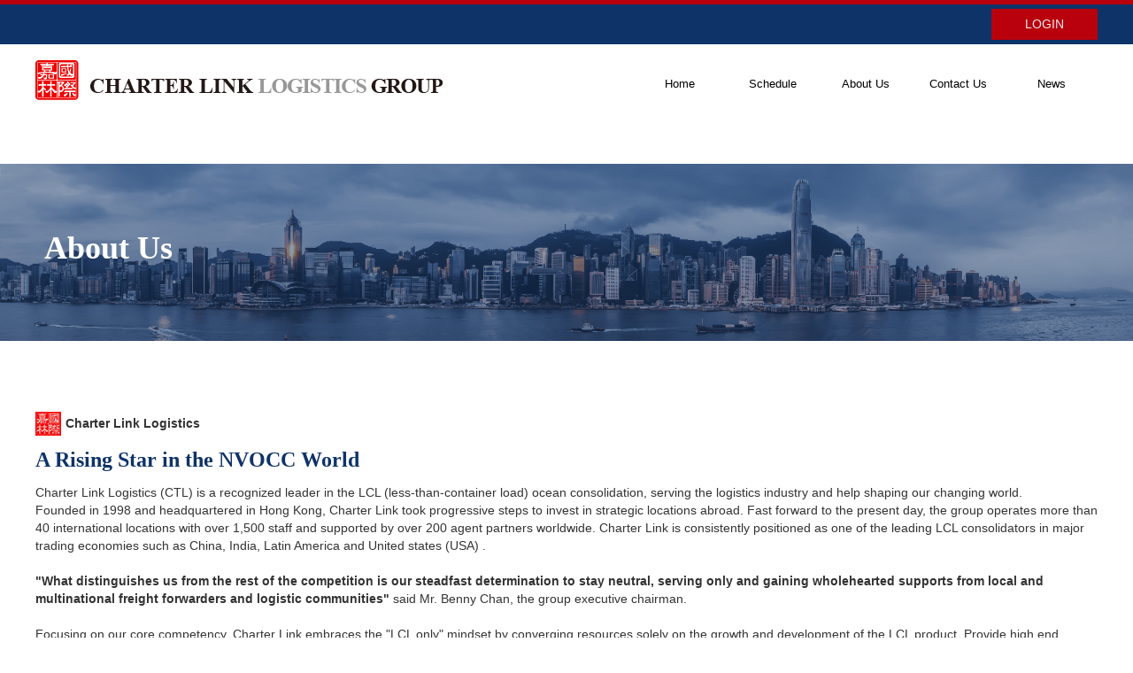

--- FILE ---
content_type: text/html; charset=utf-8
request_url: https://charterlinkgroup.com/AboutUs
body_size: 8825
content:
<!DOCTYPE html>

<html>
<head>
    <meta content="width=device-width,initial-scale=1.0,maximum-scale=1.0,user-scalable=no" />
    <title>About Us</title>
    <link href="/Content/bootstrap.min.css" rel="stylesheet" />
    <link href="/Content/main.css" rel="stylesheet" />
    <script src="/Scripts/jquery-3.3.1.min.js"></script>
    <script src="/Scripts/bootstrap.min.js"></script>
    <script src="/Scripts/vue.min.js"></script>
    <script src="/Scripts/bootbox.all.min.js"></script>
    <script src="/Scripts/common.js"></script>
    <script src="/Scripts/bootstrap-typeahead.js"></script>
    <script>
        $(function () {
            //alert(screen.width);
            //if ($(window).width() <= 1024) {
            //    //alert($(window).width());
            //    $(".menu").removeClass("float_right");
            //}

            //$(window).resize(function () {
            //    if ($(window).width() <= 1024) {
            //        //alert($(window).width());
            //        $(".menu").removeClass("float_right");
            //    }
            //    else {
            //        $(".menu").addClass("float_right");
            //    }
            //});
        });
    </script>
</head>
<body>
    <div class="container-fluid">
        <div class="row ">
            <div class="col-md-12 red red_head"></div>
        </div>
        <div class="row ">
            <div class="col-md-12 row_padding dark_blue dark_blue_nav">
                <div class="layout">
                    <div class="float_right">
                        <div class="link_login">
                            <a href="/User/Index" class="red" style="color:#efefef">LOGIN</a>
                            
                        </div>
                    </div>
                    
                </div>
            </div>
        </div>
        <div class="row  ">
            <div class="col-md-12 white logo_height">
                <div class="layout">
                    
                            <div class="logo_padding float_left">
                                <a href="/"><img src="/Images/logo.png" /></a>
                            </div>
                        
                            <div class="menu">
                                <ul>
                                    <li> <a href="/">Home</a></li>
                                    <li> <a href="/Schedule">Schedule</a></li>
                                    <li>
                                        <a href="/AboutUs">About Us</a>
                                    </li>

                                    <li><a href="/ContactUs">Contact Us</a></li>
                                    <li><a href="/News/NewsList">News</a></li>
                                </ul>
                            </div>
                            <div class="clearfix"></div>
                        
                </div>
            </div>
        </div>
        <div class="ele_width">
            



<link href=/Content/about_us.css rel="stylesheet" />

<div class="row ">
    <div class="col-md-12 au_overview">
        <div class="layout">
            <div class="font_white micro_title title_margin">About Us</div>
        </div>
    </div>
</div>
<div class="row ">
    <div class="col-md-12">
        <div class="layout">
            <div style="margin-top:30px;">
                <div class="float_left"><img src="/Images/ab1.gif" /></div>
                <div class="float_left" style="padding-top:3px;margin-left:5px;font-weight:bold;">
                    Charter Link Logistics
                </div>
                <div class="clearfix"></div>
            </div>

            <div class="font_dark_blue micro_sub_title au_history_sub_title">
                A Rising Star in the NVOCC World
            </div>
            <div class="arial_content au_history_content">
                Charter Link Logistics (CTL) is a recognized leader in the LCL (less-than-container load) ocean consolidation, serving the logistics industry and help shaping our changing world.<br />
                Founded in 1998 and headquartered in Hong Kong, Charter Link took progressive steps to invest in strategic locations abroad. Fast forward to the present day, the group operates more than 40 international locations with over 1,500 staff and supported by over 200 agent partners worldwide. Charter Link is consistently positioned as one of the leading LCL consolidators in major trading economies such as China, India, Latin America and United states (USA) .
            </div>
            <div class="arial_content" style="margin-top:20px;">
                <span style="font-weight: bold;">"What distinguishes us from the rest of the competition is our steadfast determination to stay neutral, serving only and gaining wholehearted supports from local and multinational freight forwarders and logistic communities"</span> said Mr. Benny Chan, the group executive chairman.
            </div>
            <div class="arial_content" style="margin-top:20px;">
                Focusing on our core competency, Charter Link embraces the "LCL only" mindset by converging resources solely on the growth and development of the LCL product. Provide high end services with lowest cost-to-serve, have always been CTL’s modus operandi
            </div>
            <div class="arial_content" style="margin-top:20px; ">
                CTL globally adopts value creation through meticulous operational management, efficiency, pragmatism, and integrity. Leveraging technologies and empowering our customers with a competitive LCL product that create value throughout their supply chain.
            </div>
            <div class="arial_content" style="margin-top: 20px; margin-bottom: 100px;">
                <img src="/Images/au_banner_bottom.png" />      
            </div>
        </div>
    </div>

</div>



<script>
    //$(function () {
    //    var type = getQueryVariable("Type");
    //    var height = 135;
    //    if (type == "overview")
    //        height = 135;
    //    else if (type == "history")
    //        height = 430;
    //    else if (type == "network")
    //        height = 730;
    //    else if (type == "adventage")
    //        height = 1300;
    //    else
    //        height = 5;
    //    $("html,body").animate({ scrollTop: height }, 1000);

    //    $("#o1").mouseenter(function () {
    //        $("#o1").addClass("au_a1");
    //        $("#o1").addClass("font_white");
    //    }).mouseleave(function () {
    //        $("#o1").removeClass("au_a1");
    //        $("#o1").removeClass("font_white");
    //    });
    //    $("#o2").mouseenter(function () {
    //        $("#o2").addClass("au_a2");
    //        $("#o2").addClass("font_white");
    //    }).mouseleave(function () {
    //        $("#o2").removeClass("au_a2");
    //        $("#o2").removeClass("font_white");
    //    });
    //    $("#o3").mouseenter(function () {
    //        $("#o3").addClass("au_a3");
    //        $("#o3").addClass("font_white");
    //    }).mouseleave(function () {
    //        $("#o3").removeClass("au_a3");
    //        $("#o3").removeClass("font_white");
    //    });
    //    $("#o4").mouseenter(function () {
    //        $("#o4").addClass("au_a4");
    //        $("#o4").addClass("font_white");
    //    }).mouseleave(function () {
    //        $("#o4").removeClass("au_a4");
    //        $("#o4").removeClass("font_white");
    //    });
    //    $("#o5").mouseenter(function () {
    //        $("#o5").addClass("au_a5");
    //        $("#o5").addClass("font_white");
    //    }).mouseleave(function () {
    //        $("#o5").removeClass("au_a5");
    //        $("#o5").removeClass("font_white");
    //    });
    //});
</script>
        </div>
        
        <div class="row ">
            <div class="col-md-12 copyright">
                <div class="layout">
                    <div class="copyright_term">
                        <span style="text-decoration:underline; ">
                            <a href="/Bill" style="color:white !important;">Standard Trading Conditions</a>
                        </span>
                        <span>&nbsp;&nbsp;&nbsp;|&nbsp;&nbsp;&nbsp;</span>
                        <span style="text-decoration:underline;">
                            <a href="/Bill" style="color:white !important;">Terms of Bill of Lading</a>
                        </span>
                    </div>
                    <div class="copyright_setting">Copyright © Charter Link Group. All rights reserved. Privacy policy and cookie information.</div>
                </div>
            </div>
        </div>
    </div>
</body>
</html>


--- FILE ---
content_type: text/css
request_url: https://charterlinkgroup.com/Content/main.css
body_size: 4130
content:
body {
    min-width: 1250px;
    height: auto;
}

.layout {
    width: 1200px;
    margin: 0 auto;
}

.layout970 {
    width: 970px;
}


@media screen and (max-width: 1025px) {
    .layout {
        width: 1000px;
        margin: 0 auto;
    }
}

.layout1000 {
    width: 1000px;
}

.red {
    background-color: #b9000d;
}

.sky_blue {
    background-color: #19baf2;
}

.dark_blue {
    background-color: #0e3368;
}

.white {
    background-color: white;
}

.gray {
    background-color:#efefef;
}

.font_black {
    color: black;
}

.font_white {
    color: white;
}

.font_dark_blue {
    color: #0e3368;
}

.font_sky_blue {
    color: #19baf2;
}

.float_left {
    float: left;
}

.float_right {
    float: right;
}

.arail_font {
    font-family: Arial;
}

.micro_font {
    font-family: 微软雅黑;
}

.red_head {
    height: 5px;
}

.dark_blue_nav {
    height: 45px;
}

.net_nav {
    padding-top: 5px;
    padding-left: 10px;
}

.logo_height {
    height: 85px;
}

.logo_padding {
    padding-top: 17.5px;
}

.link a {
    display: block;
    float: right;
    height: 30px;
    width: 120px;
    font-family: Arial;
    color: black;
    margin-top: 25px;
    line-height: 30px;
    text-align: center;
}

.copyright {
    height: 100px;
    background-color: black;
    text-align: center;
}

.copyright_setting {
    color: white !important;
    margin-top: 15px;
}

.copyright_term {
    color: white !important;
    margin-top: 25px;
    text-align: center;
}

.micro_title {
    font-family: 微软雅黑;
    font-size: 36px;
    font-weight: bold;
}

.micro_title_24 {
    font-family: 微软雅黑;
    font-size: 24px;
    font-weight: bold;
}


.arial_cargo {
    font-family: Arial;
    font-size: 14px;
}

.micro_sub_title {
    font-family: 微软雅黑;
    font-size: 24px;
    font-weight: bold;
}

.cargo_height {
    height: 240px;
}

.cargo_padding {
    margin-top: 90px;
}

.cargo_btn {
    display: block;
    width: 200px;
    height: 40px;
    font-family: Arial;
    font-size: 18px;
    text-align: center;
    line-height: 40px;
}

.cargo_img {
    margin-left: 50px;
    height:40px;
}

.arial_content {
    font-size: 14px;
    font-family: Arial;
}

.bing_map {
    height: 300px;
    width: 660px;
    padding-left: 70px;
}

a:hover {
    text-decoration: none;
}

.font_bold {
    font-weight: bold;
}

.link_login a {
    display: block;
    float: right;
    height: 35px;
    width: 120px;
    font-family: Arial;
    color: black;
    margin-top: 5px;
    line-height: 35px;
    text-align: center;
}

.network_padding {
    margin-right: 10px;
    width:150px;
}

.menu {
    font-family: arial;
    padding: 0 0 0 0;
    margin-top: 30px;
    float:right;
}
.menu ul {
    padding: 0;
    margin: 0;
    list-style-type: none;

}
.menu ul li {
    float: left;
    position: relative;
    list-style-type: none;
}
.menu ul li:hover a:hover {
    display: block;
    color: #19baf2;
}
.menu ul li a, .menu ul li a:visited {
    display: block;
    text-align: center;
    text-decoration: none;
    width:105px;
    height: 30px;
    color: black;
    line-height: 30px;
    font-size: 13px;
}
.menu ul li ul {
    display: none;
}
.menu ul li:hover ul {
    display: block;
    position: absolute;
    top: 30px;
    left: 0;
    width: 105px;
    z-index: 1;
}
.menu ul li:hover ul li a {
    display: block;
    background: white;
    color: #000;
}
.menu ul li:hover ul li a:hover {
    color: #19baf2;
}

.clearfix {
    clear:both;
}

.cargo_left_width {
    width:300px;
}
.cargo_center_width {
    width: 200px;
}
.cargo_right_width {
    width: 210px;
    margin-left:90px;
}
.ele_width {
    width:100%;
}

.row_padding {
    padding:0 0  0 0;
}
.scroll_disabled {
    overflow-x: hidden;
}

.display {
    display:none;
}


.margin-center {
    margin: 0 auto;
}

.p3 a:hover {
    color: white;
    text-decoration: none;
}

.title_margin {
    margin-left: 10px;
    margin-top: 120px;
}










--- FILE ---
content_type: text/css
request_url: https://charterlinkgroup.com/Content/about_us.css
body_size: 2825
content:
.au_overview {
    background: url(/Images/au_banner.jpg);
    height: 300px;
    background-repeat: no-repeat;
    background-position-x: center;
    background-position-y: center;
    background-size:100%;
}

.au_overview_title {
    padding-top: 100px;
}

.au_history {
    height: 300px;
}
.au_offices {
    height:400px;
}

.au_history_title {
    padding-top: 25px;
}
.au_history_sub_title {
    margin-top: 10px;
}
.au_history_content{
    margin-top: 10px;
}
.au_offices_content {
    margin-top: 50px;
    width:240px;
    height:300px;
}

.au_history_value {
    padding-top: 10px;
}

.au_network {
    background: url(/Images/network.jpg);
    height: 560px;
    background-repeat: no-repeat;
    background-position-x: center;
    background-position-y: center;
}

.au_advantage {
    font-family:Arial;
    font-size:24px;
}


.au_network_title {
    padding-top: 50px;
}

.au_network_first{
    width:220px;
}
.au_network_next {
    width: 220px;
    margin-left:15px;
}

.div_hr {
    background-color: #0e3368;
    height:2px;
    width:100%;
    margin-bottom:5px;
}

.au_network_content {
    width: 110px;
    font-family: Arial;
    font-size: 14px;
    margin-top: 3px;
    color: #0e3368;
}

.au_network_content_r {
    width: 90px;
    font-family: Arial;
    font-size: 14px;
    margin-top: 3px;
    margin-left:20px;
    color: #0e3368;
}

.au_office_list {
    height:150px;
    padding-left:20px;
    padding-right:20px;
}

.au_office_title {
    font-weight: bold;
    margin-bottom:10px;
    padding-top:50px;
}

.au_learn_more {
    display: block;
    background-color: #b9000d;
    color: white;
    width: 80px;
    height: 30px;
    text-align: center;
    line-height: 30px;
}

.au_margin_center {
    margin: 0 auto;
    width:80px;
}

.au_a1 {
    background: url(/Images/a-1.jpg);
    height:300px;
    background-repeat: no-repeat;
    background-position-x: center;
    background-position-y: center;
}
.au_a2 {
    background: url(/Images/a-2.jpg);
    height: 300px;
    background-repeat: no-repeat;
    background-position-x: center;
    background-position-y: center;
}
.au_a3 {
    background: url(/Images/a-3.jpg);
    height: 300px;
    background-repeat: no-repeat;
    background-position-x: center;
    background-position-y: center;
}
.au_a4 {
    background: url(/Images/a-4.jpg);
    height: 300px;
    background-repeat: no-repeat;
    background-position-x: center;
    background-position-y: center;
}
.au_a5 {
    background: url(/Images/a-5.jpg);
    height: 300px;
    background-repeat: no-repeat;
    background-position-x: center;
    background-position-y: center;
}

a:link {
    color: white;
    text-decoration: none;
}

a:visited {
    color: white;
    text-decoration: none;
}

a:hover {
    color: white;
    text-decoration: none;
}




--- FILE ---
content_type: application/javascript
request_url: https://charterlinkgroup.com/Scripts/common.js
body_size: 1460
content:
function getQueryVariable(variable) {
    var query = window.location.search.substring(1);
    var vars = query.split("&");
    for (var i = 0; i < vars.length; i++) {
        var pair = vars[i].split("=");
        if (pair[0] == variable) { return pair[1]; }
    }
    return '';
}

function changeDate(input) {
    let date = new Date(input.replace(/-/g, '/'));
    let chinaDate = date.toDateString(); //"Tue, 01 Jan 2019 16:00:00 GMT"
    //注意：此处时间为中国时区，如果是全球项目，需要转成【协调世界时】（UTC）
    let globalDate = date.toUTCString(); //"Wed Jan 02 2019"
    //之后的处理是一样的
    let chinaDateArray = chinaDate.split(' '); //["Wed", "Jan", "02", "2019"]
    let displayDate = chinaDateArray[2] + "-" + chinaDateArray[1] + "-" + chinaDateArray[3];
    return displayDate;
};


function changeDateIndex(input) {
    let date = new Date(input.replace(/-/g, '/'));
    let chinaDate = date.toDateString(); //"Tue, 01 Jan 2019 16:00:00 GMT"
    //注意：此处时间为中国时区，如果是全球项目，需要转成【协调世界时】（UTC）
    let globalDate = date.toUTCString(); //"Wed Jan 02 2019"
    //之后的处理是一样的
    let chinaDateArray = chinaDate.split(' '); //["Wed", "Jan", "02", "2019"]
    let displayDate = chinaDateArray[0] + " " + chinaDateArray[1] + " " + chinaDateArray[2] + " " + chinaDateArray[3];
    return displayDate;
};

function setLength(input, length) {
    if (input.length < length)
        return input;
    else
        return input.substring(0, length) + "...";
}